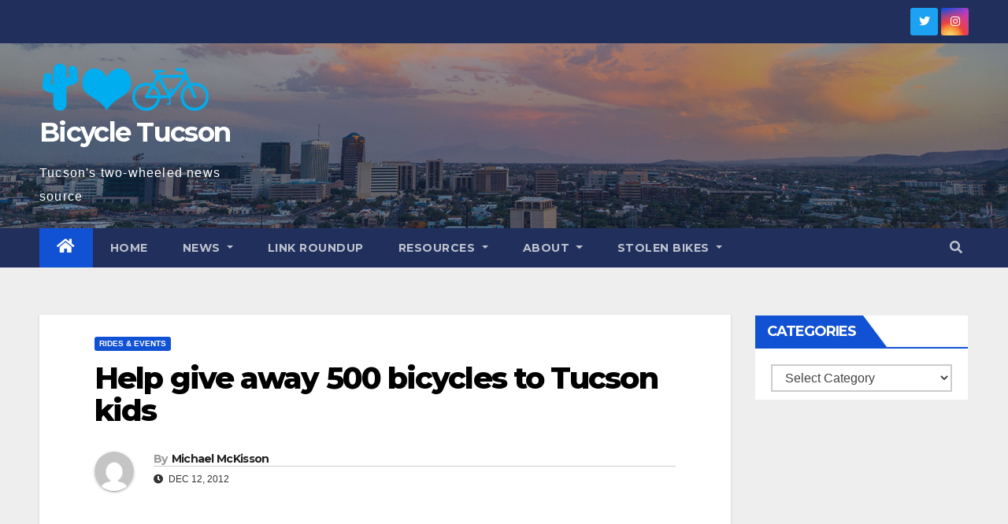

--- FILE ---
content_type: text/html; charset=UTF-8
request_url: https://www.bicycletucson.com/rides-events/help-give-away-500-bicycles-to-tucson-kids/15013
body_size: 15915
content:
<!DOCTYPE html>
<html lang="en-US">
<head>
<meta charset="UTF-8">
<meta name="viewport" content="width=device-width, initial-scale=1">
<link rel="profile" href="http://gmpg.org/xfn/11">
<meta name='robots' content='index, follow, max-image-preview:large, max-snippet:-1, max-video-preview:-1' />

	<!-- This site is optimized with the Yoast SEO plugin v20.3 - https://yoast.com/wordpress/plugins/seo/ -->
	<title>Help give away 500 bicycles to Tucson kids | Bicycle Tucson</title>
	<meta name="description" content="On Dec. 18, 500 children across Southern Arizona will be given a bicycle and you can help them do that. This year marks the third year Bike in a Box has" />
	<link rel="canonical" href="https://www.bicycletucson.com/rides-events/help-give-away-500-bicycles-to-tucson-kids/15013" />
	<meta property="og:locale" content="en_US" />
	<meta property="og:type" content="article" />
	<meta property="og:title" content="Help give away 500 bicycles to Tucson kids | Bicycle Tucson" />
	<meta property="og:description" content="On Dec. 18, 500 children across Southern Arizona will be given a bicycle and you can help them do that. This year marks the third year Bike in a Box has" />
	<meta property="og:url" content="https://www.bicycletucson.com/rides-events/help-give-away-500-bicycles-to-tucson-kids/15013" />
	<meta property="og:site_name" content="Bicycle Tucson" />
	<meta property="article:publisher" content="https://www.facebook.com/BicycleTucson" />
	<meta property="article:published_time" content="2012-12-12T14:34:10+00:00" />
	<meta property="article:modified_time" content="2012-12-12T14:35:51+00:00" />
	<meta property="og:image" content="https://www.bicycletucson.com/wp-content/uploads/2014/08/BicycleTucsonSticker-e1407211809381.jpg" />
	<meta property="og:image:width" content="600" />
	<meta property="og:image:height" content="320" />
	<meta property="og:image:type" content="image/jpeg" />
	<meta name="author" content="Michael McKisson" />
	<meta name="twitter:card" content="summary_large_image" />
	<meta name="twitter:creator" content="@BicycleTucson" />
	<meta name="twitter:site" content="@BicycleTucson" />
	<meta name="twitter:label1" content="Written by" />
	<meta name="twitter:data1" content="Michael McKisson" />
	<meta name="twitter:label2" content="Est. reading time" />
	<meta name="twitter:data2" content="1 minute" />
	<script type="application/ld+json" class="yoast-schema-graph">{"@context":"https://schema.org","@graph":[{"@type":"Article","@id":"https://www.bicycletucson.com/rides-events/help-give-away-500-bicycles-to-tucson-kids/15013#article","isPartOf":{"@id":"https://www.bicycletucson.com/rides-events/help-give-away-500-bicycles-to-tucson-kids/15013"},"author":{"name":"Michael McKisson","@id":"https://www.bicycletucson.com/#/schema/person/a680d1e70a013507cdafa2a64fc6b763"},"headline":"Help give away 500 bicycles to Tucson kids","datePublished":"2012-12-12T14:34:10+00:00","dateModified":"2012-12-12T14:35:51+00:00","mainEntityOfPage":{"@id":"https://www.bicycletucson.com/rides-events/help-give-away-500-bicycles-to-tucson-kids/15013"},"wordCount":127,"commentCount":0,"publisher":{"@id":"https://www.bicycletucson.com/#organization"},"image":{"@id":"https://www.bicycletucson.com/rides-events/help-give-away-500-bicycles-to-tucson-kids/15013#primaryimage"},"thumbnailUrl":"","articleSection":["Rides &amp; Events"],"inLanguage":"en-US","potentialAction":[{"@type":"CommentAction","name":"Comment","target":["https://www.bicycletucson.com/rides-events/help-give-away-500-bicycles-to-tucson-kids/15013#respond"]}]},{"@type":"WebPage","@id":"https://www.bicycletucson.com/rides-events/help-give-away-500-bicycles-to-tucson-kids/15013","url":"https://www.bicycletucson.com/rides-events/help-give-away-500-bicycles-to-tucson-kids/15013","name":"Help give away 500 bicycles to Tucson kids | Bicycle Tucson","isPartOf":{"@id":"https://www.bicycletucson.com/#website"},"primaryImageOfPage":{"@id":"https://www.bicycletucson.com/rides-events/help-give-away-500-bicycles-to-tucson-kids/15013#primaryimage"},"image":{"@id":"https://www.bicycletucson.com/rides-events/help-give-away-500-bicycles-to-tucson-kids/15013#primaryimage"},"thumbnailUrl":"","datePublished":"2012-12-12T14:34:10+00:00","dateModified":"2012-12-12T14:35:51+00:00","description":"On Dec. 18, 500 children across Southern Arizona will be given a bicycle and you can help them do that. This year marks the third year Bike in a Box has","breadcrumb":{"@id":"https://www.bicycletucson.com/rides-events/help-give-away-500-bicycles-to-tucson-kids/15013#breadcrumb"},"inLanguage":"en-US","potentialAction":[{"@type":"ReadAction","target":["https://www.bicycletucson.com/rides-events/help-give-away-500-bicycles-to-tucson-kids/15013"]}]},{"@type":"ImageObject","inLanguage":"en-US","@id":"https://www.bicycletucson.com/rides-events/help-give-away-500-bicycles-to-tucson-kids/15013#primaryimage","url":"","contentUrl":"","width":480,"height":360},{"@type":"BreadcrumbList","@id":"https://www.bicycletucson.com/rides-events/help-give-away-500-bicycles-to-tucson-kids/15013#breadcrumb","itemListElement":[{"@type":"ListItem","position":1,"name":"Home","item":"https://www.bicycletucson.com/"},{"@type":"ListItem","position":2,"name":"Rides &amp; Events","item":"https://www.bicycletucson.com/category/rides-events"},{"@type":"ListItem","position":3,"name":"Help give away 500 bicycles to Tucson kids"}]},{"@type":"WebSite","@id":"https://www.bicycletucson.com/#website","url":"https://www.bicycletucson.com/","name":"Bicycle Tucson","description":"Tucson&#039;s two-wheeled news source","publisher":{"@id":"https://www.bicycletucson.com/#organization"},"potentialAction":[{"@type":"SearchAction","target":{"@type":"EntryPoint","urlTemplate":"https://www.bicycletucson.com/?s={search_term_string}"},"query-input":"required name=search_term_string"}],"inLanguage":"en-US"},{"@type":"Organization","@id":"https://www.bicycletucson.com/#organization","name":"Bicycle Tucson","url":"https://www.bicycletucson.com/","logo":{"@type":"ImageObject","inLanguage":"en-US","@id":"https://www.bicycletucson.com/#/schema/logo/image/","url":"https://www.bicycletucson.com/wp-content/uploads/2022/07/cropped-bicycletucson1.png","contentUrl":"https://www.bicycletucson.com/wp-content/uploads/2022/07/cropped-bicycletucson1.png","width":505,"height":150,"caption":"Bicycle Tucson"},"image":{"@id":"https://www.bicycletucson.com/#/schema/logo/image/"},"sameAs":["https://www.facebook.com/BicycleTucson","https://twitter.com/BicycleTucson"]},{"@type":"Person","@id":"https://www.bicycletucson.com/#/schema/person/a680d1e70a013507cdafa2a64fc6b763","name":"Michael McKisson","image":{"@type":"ImageObject","inLanguage":"en-US","@id":"https://www.bicycletucson.com/#/schema/person/image/","url":"https://secure.gravatar.com/avatar/9c6f598dc20b19dd6e4e16b72ca45a78?s=96&d=mm&r=g","contentUrl":"https://secure.gravatar.com/avatar/9c6f598dc20b19dd6e4e16b72ca45a78?s=96&d=mm&r=g","caption":"Michael McKisson"},"sameAs":["http://BicycleTucson.com"]}]}</script>
	<!-- / Yoast SEO plugin. -->


<link rel='dns-prefetch' href='//fonts.googleapis.com' />
<link rel='dns-prefetch' href='//s.w.org' />
<link rel="alternate" type="application/rss+xml" title="Bicycle Tucson &raquo; Feed" href="https://www.bicycletucson.com/feed" />
<link rel="alternate" type="application/rss+xml" title="Bicycle Tucson &raquo; Comments Feed" href="https://www.bicycletucson.com/comments/feed" />
<link rel="alternate" type="application/rss+xml" title="Bicycle Tucson &raquo; Help give away 500 bicycles to Tucson kids Comments Feed" href="https://www.bicycletucson.com/rides-events/help-give-away-500-bicycles-to-tucson-kids/15013/feed" />
		<!-- This site uses the Google Analytics by MonsterInsights plugin v8.13.1 - Using Analytics tracking - https://www.monsterinsights.com/ -->
							<script src="//www.googletagmanager.com/gtag/js?id=UA-4614436-7"  data-cfasync="false" data-wpfc-render="false" type="text/javascript" async></script>
			<script data-cfasync="false" data-wpfc-render="false" type="text/javascript">
				var mi_version = '8.13.1';
				var mi_track_user = true;
				var mi_no_track_reason = '';
				
								var disableStrs = [
															'ga-disable-UA-4614436-7',
									];

				/* Function to detect opted out users */
				function __gtagTrackerIsOptedOut() {
					for (var index = 0; index < disableStrs.length; index++) {
						if (document.cookie.indexOf(disableStrs[index] + '=true') > -1) {
							return true;
						}
					}

					return false;
				}

				/* Disable tracking if the opt-out cookie exists. */
				if (__gtagTrackerIsOptedOut()) {
					for (var index = 0; index < disableStrs.length; index++) {
						window[disableStrs[index]] = true;
					}
				}

				/* Opt-out function */
				function __gtagTrackerOptout() {
					for (var index = 0; index < disableStrs.length; index++) {
						document.cookie = disableStrs[index] + '=true; expires=Thu, 31 Dec 2099 23:59:59 UTC; path=/';
						window[disableStrs[index]] = true;
					}
				}

				if ('undefined' === typeof gaOptout) {
					function gaOptout() {
						__gtagTrackerOptout();
					}
				}
								window.dataLayer = window.dataLayer || [];

				window.MonsterInsightsDualTracker = {
					helpers: {},
					trackers: {},
				};
				if (mi_track_user) {
					function __gtagDataLayer() {
						dataLayer.push(arguments);
					}

					function __gtagTracker(type, name, parameters) {
						if (!parameters) {
							parameters = {};
						}

						if (parameters.send_to) {
							__gtagDataLayer.apply(null, arguments);
							return;
						}

						if (type === 'event') {
							
														parameters.send_to = monsterinsights_frontend.ua;
							__gtagDataLayer(type, name, parameters);
													} else {
							__gtagDataLayer.apply(null, arguments);
						}
					}

					__gtagTracker('js', new Date());
					__gtagTracker('set', {
						'developer_id.dZGIzZG': true,
											});
															__gtagTracker('config', 'UA-4614436-7', {"forceSSL":"true"} );
										window.gtag = __gtagTracker;										(function () {
						/* https://developers.google.com/analytics/devguides/collection/analyticsjs/ */
						/* ga and __gaTracker compatibility shim. */
						var noopfn = function () {
							return null;
						};
						var newtracker = function () {
							return new Tracker();
						};
						var Tracker = function () {
							return null;
						};
						var p = Tracker.prototype;
						p.get = noopfn;
						p.set = noopfn;
						p.send = function () {
							var args = Array.prototype.slice.call(arguments);
							args.unshift('send');
							__gaTracker.apply(null, args);
						};
						var __gaTracker = function () {
							var len = arguments.length;
							if (len === 0) {
								return;
							}
							var f = arguments[len - 1];
							if (typeof f !== 'object' || f === null || typeof f.hitCallback !== 'function') {
								if ('send' === arguments[0]) {
									var hitConverted, hitObject = false, action;
									if ('event' === arguments[1]) {
										if ('undefined' !== typeof arguments[3]) {
											hitObject = {
												'eventAction': arguments[3],
												'eventCategory': arguments[2],
												'eventLabel': arguments[4],
												'value': arguments[5] ? arguments[5] : 1,
											}
										}
									}
									if ('pageview' === arguments[1]) {
										if ('undefined' !== typeof arguments[2]) {
											hitObject = {
												'eventAction': 'page_view',
												'page_path': arguments[2],
											}
										}
									}
									if (typeof arguments[2] === 'object') {
										hitObject = arguments[2];
									}
									if (typeof arguments[5] === 'object') {
										Object.assign(hitObject, arguments[5]);
									}
									if ('undefined' !== typeof arguments[1].hitType) {
										hitObject = arguments[1];
										if ('pageview' === hitObject.hitType) {
											hitObject.eventAction = 'page_view';
										}
									}
									if (hitObject) {
										action = 'timing' === arguments[1].hitType ? 'timing_complete' : hitObject.eventAction;
										hitConverted = mapArgs(hitObject);
										__gtagTracker('event', action, hitConverted);
									}
								}
								return;
							}

							function mapArgs(args) {
								var arg, hit = {};
								var gaMap = {
									'eventCategory': 'event_category',
									'eventAction': 'event_action',
									'eventLabel': 'event_label',
									'eventValue': 'event_value',
									'nonInteraction': 'non_interaction',
									'timingCategory': 'event_category',
									'timingVar': 'name',
									'timingValue': 'value',
									'timingLabel': 'event_label',
									'page': 'page_path',
									'location': 'page_location',
									'title': 'page_title',
								};
								for (arg in args) {
																		if (!(!args.hasOwnProperty(arg) || !gaMap.hasOwnProperty(arg))) {
										hit[gaMap[arg]] = args[arg];
									} else {
										hit[arg] = args[arg];
									}
								}
								return hit;
							}

							try {
								f.hitCallback();
							} catch (ex) {
							}
						};
						__gaTracker.create = newtracker;
						__gaTracker.getByName = newtracker;
						__gaTracker.getAll = function () {
							return [];
						};
						__gaTracker.remove = noopfn;
						__gaTracker.loaded = true;
						window['__gaTracker'] = __gaTracker;
					})();
									} else {
										console.log("");
					(function () {
						function __gtagTracker() {
							return null;
						}

						window['__gtagTracker'] = __gtagTracker;
						window['gtag'] = __gtagTracker;
					})();
									}
			</script>
				<!-- / Google Analytics by MonsterInsights -->
		<script type="text/javascript">
window._wpemojiSettings = {"baseUrl":"https:\/\/s.w.org\/images\/core\/emoji\/14.0.0\/72x72\/","ext":".png","svgUrl":"https:\/\/s.w.org\/images\/core\/emoji\/14.0.0\/svg\/","svgExt":".svg","source":{"concatemoji":"https:\/\/www.bicycletucson.com\/wp-includes\/js\/wp-emoji-release.min.js?ver=6.0"}};
/*! This file is auto-generated */
!function(e,a,t){var n,r,o,i=a.createElement("canvas"),p=i.getContext&&i.getContext("2d");function s(e,t){var a=String.fromCharCode,e=(p.clearRect(0,0,i.width,i.height),p.fillText(a.apply(this,e),0,0),i.toDataURL());return p.clearRect(0,0,i.width,i.height),p.fillText(a.apply(this,t),0,0),e===i.toDataURL()}function c(e){var t=a.createElement("script");t.src=e,t.defer=t.type="text/javascript",a.getElementsByTagName("head")[0].appendChild(t)}for(o=Array("flag","emoji"),t.supports={everything:!0,everythingExceptFlag:!0},r=0;r<o.length;r++)t.supports[o[r]]=function(e){if(!p||!p.fillText)return!1;switch(p.textBaseline="top",p.font="600 32px Arial",e){case"flag":return s([127987,65039,8205,9895,65039],[127987,65039,8203,9895,65039])?!1:!s([55356,56826,55356,56819],[55356,56826,8203,55356,56819])&&!s([55356,57332,56128,56423,56128,56418,56128,56421,56128,56430,56128,56423,56128,56447],[55356,57332,8203,56128,56423,8203,56128,56418,8203,56128,56421,8203,56128,56430,8203,56128,56423,8203,56128,56447]);case"emoji":return!s([129777,127995,8205,129778,127999],[129777,127995,8203,129778,127999])}return!1}(o[r]),t.supports.everything=t.supports.everything&&t.supports[o[r]],"flag"!==o[r]&&(t.supports.everythingExceptFlag=t.supports.everythingExceptFlag&&t.supports[o[r]]);t.supports.everythingExceptFlag=t.supports.everythingExceptFlag&&!t.supports.flag,t.DOMReady=!1,t.readyCallback=function(){t.DOMReady=!0},t.supports.everything||(n=function(){t.readyCallback()},a.addEventListener?(a.addEventListener("DOMContentLoaded",n,!1),e.addEventListener("load",n,!1)):(e.attachEvent("onload",n),a.attachEvent("onreadystatechange",function(){"complete"===a.readyState&&t.readyCallback()})),(e=t.source||{}).concatemoji?c(e.concatemoji):e.wpemoji&&e.twemoji&&(c(e.twemoji),c(e.wpemoji)))}(window,document,window._wpemojiSettings);
</script>
<style type="text/css">
img.wp-smiley,
img.emoji {
	display: inline !important;
	border: none !important;
	box-shadow: none !important;
	height: 1em !important;
	width: 1em !important;
	margin: 0 0.07em !important;
	vertical-align: -0.1em !important;
	background: none !important;
	padding: 0 !important;
}
</style>
	<link rel='stylesheet' id='wp-block-library-css'  href='https://www.bicycletucson.com/wp-includes/css/dist/block-library/style.min.css?ver=6.0' type='text/css' media='all' />
<style id='global-styles-inline-css' type='text/css'>
body{--wp--preset--color--black: #000000;--wp--preset--color--cyan-bluish-gray: #abb8c3;--wp--preset--color--white: #ffffff;--wp--preset--color--pale-pink: #f78da7;--wp--preset--color--vivid-red: #cf2e2e;--wp--preset--color--luminous-vivid-orange: #ff6900;--wp--preset--color--luminous-vivid-amber: #fcb900;--wp--preset--color--light-green-cyan: #7bdcb5;--wp--preset--color--vivid-green-cyan: #00d084;--wp--preset--color--pale-cyan-blue: #8ed1fc;--wp--preset--color--vivid-cyan-blue: #0693e3;--wp--preset--color--vivid-purple: #9b51e0;--wp--preset--gradient--vivid-cyan-blue-to-vivid-purple: linear-gradient(135deg,rgba(6,147,227,1) 0%,rgb(155,81,224) 100%);--wp--preset--gradient--light-green-cyan-to-vivid-green-cyan: linear-gradient(135deg,rgb(122,220,180) 0%,rgb(0,208,130) 100%);--wp--preset--gradient--luminous-vivid-amber-to-luminous-vivid-orange: linear-gradient(135deg,rgba(252,185,0,1) 0%,rgba(255,105,0,1) 100%);--wp--preset--gradient--luminous-vivid-orange-to-vivid-red: linear-gradient(135deg,rgba(255,105,0,1) 0%,rgb(207,46,46) 100%);--wp--preset--gradient--very-light-gray-to-cyan-bluish-gray: linear-gradient(135deg,rgb(238,238,238) 0%,rgb(169,184,195) 100%);--wp--preset--gradient--cool-to-warm-spectrum: linear-gradient(135deg,rgb(74,234,220) 0%,rgb(151,120,209) 20%,rgb(207,42,186) 40%,rgb(238,44,130) 60%,rgb(251,105,98) 80%,rgb(254,248,76) 100%);--wp--preset--gradient--blush-light-purple: linear-gradient(135deg,rgb(255,206,236) 0%,rgb(152,150,240) 100%);--wp--preset--gradient--blush-bordeaux: linear-gradient(135deg,rgb(254,205,165) 0%,rgb(254,45,45) 50%,rgb(107,0,62) 100%);--wp--preset--gradient--luminous-dusk: linear-gradient(135deg,rgb(255,203,112) 0%,rgb(199,81,192) 50%,rgb(65,88,208) 100%);--wp--preset--gradient--pale-ocean: linear-gradient(135deg,rgb(255,245,203) 0%,rgb(182,227,212) 50%,rgb(51,167,181) 100%);--wp--preset--gradient--electric-grass: linear-gradient(135deg,rgb(202,248,128) 0%,rgb(113,206,126) 100%);--wp--preset--gradient--midnight: linear-gradient(135deg,rgb(2,3,129) 0%,rgb(40,116,252) 100%);--wp--preset--duotone--dark-grayscale: url('#wp-duotone-dark-grayscale');--wp--preset--duotone--grayscale: url('#wp-duotone-grayscale');--wp--preset--duotone--purple-yellow: url('#wp-duotone-purple-yellow');--wp--preset--duotone--blue-red: url('#wp-duotone-blue-red');--wp--preset--duotone--midnight: url('#wp-duotone-midnight');--wp--preset--duotone--magenta-yellow: url('#wp-duotone-magenta-yellow');--wp--preset--duotone--purple-green: url('#wp-duotone-purple-green');--wp--preset--duotone--blue-orange: url('#wp-duotone-blue-orange');--wp--preset--font-size--small: 13px;--wp--preset--font-size--medium: 20px;--wp--preset--font-size--large: 36px;--wp--preset--font-size--x-large: 42px;}.has-black-color{color: var(--wp--preset--color--black) !important;}.has-cyan-bluish-gray-color{color: var(--wp--preset--color--cyan-bluish-gray) !important;}.has-white-color{color: var(--wp--preset--color--white) !important;}.has-pale-pink-color{color: var(--wp--preset--color--pale-pink) !important;}.has-vivid-red-color{color: var(--wp--preset--color--vivid-red) !important;}.has-luminous-vivid-orange-color{color: var(--wp--preset--color--luminous-vivid-orange) !important;}.has-luminous-vivid-amber-color{color: var(--wp--preset--color--luminous-vivid-amber) !important;}.has-light-green-cyan-color{color: var(--wp--preset--color--light-green-cyan) !important;}.has-vivid-green-cyan-color{color: var(--wp--preset--color--vivid-green-cyan) !important;}.has-pale-cyan-blue-color{color: var(--wp--preset--color--pale-cyan-blue) !important;}.has-vivid-cyan-blue-color{color: var(--wp--preset--color--vivid-cyan-blue) !important;}.has-vivid-purple-color{color: var(--wp--preset--color--vivid-purple) !important;}.has-black-background-color{background-color: var(--wp--preset--color--black) !important;}.has-cyan-bluish-gray-background-color{background-color: var(--wp--preset--color--cyan-bluish-gray) !important;}.has-white-background-color{background-color: var(--wp--preset--color--white) !important;}.has-pale-pink-background-color{background-color: var(--wp--preset--color--pale-pink) !important;}.has-vivid-red-background-color{background-color: var(--wp--preset--color--vivid-red) !important;}.has-luminous-vivid-orange-background-color{background-color: var(--wp--preset--color--luminous-vivid-orange) !important;}.has-luminous-vivid-amber-background-color{background-color: var(--wp--preset--color--luminous-vivid-amber) !important;}.has-light-green-cyan-background-color{background-color: var(--wp--preset--color--light-green-cyan) !important;}.has-vivid-green-cyan-background-color{background-color: var(--wp--preset--color--vivid-green-cyan) !important;}.has-pale-cyan-blue-background-color{background-color: var(--wp--preset--color--pale-cyan-blue) !important;}.has-vivid-cyan-blue-background-color{background-color: var(--wp--preset--color--vivid-cyan-blue) !important;}.has-vivid-purple-background-color{background-color: var(--wp--preset--color--vivid-purple) !important;}.has-black-border-color{border-color: var(--wp--preset--color--black) !important;}.has-cyan-bluish-gray-border-color{border-color: var(--wp--preset--color--cyan-bluish-gray) !important;}.has-white-border-color{border-color: var(--wp--preset--color--white) !important;}.has-pale-pink-border-color{border-color: var(--wp--preset--color--pale-pink) !important;}.has-vivid-red-border-color{border-color: var(--wp--preset--color--vivid-red) !important;}.has-luminous-vivid-orange-border-color{border-color: var(--wp--preset--color--luminous-vivid-orange) !important;}.has-luminous-vivid-amber-border-color{border-color: var(--wp--preset--color--luminous-vivid-amber) !important;}.has-light-green-cyan-border-color{border-color: var(--wp--preset--color--light-green-cyan) !important;}.has-vivid-green-cyan-border-color{border-color: var(--wp--preset--color--vivid-green-cyan) !important;}.has-pale-cyan-blue-border-color{border-color: var(--wp--preset--color--pale-cyan-blue) !important;}.has-vivid-cyan-blue-border-color{border-color: var(--wp--preset--color--vivid-cyan-blue) !important;}.has-vivid-purple-border-color{border-color: var(--wp--preset--color--vivid-purple) !important;}.has-vivid-cyan-blue-to-vivid-purple-gradient-background{background: var(--wp--preset--gradient--vivid-cyan-blue-to-vivid-purple) !important;}.has-light-green-cyan-to-vivid-green-cyan-gradient-background{background: var(--wp--preset--gradient--light-green-cyan-to-vivid-green-cyan) !important;}.has-luminous-vivid-amber-to-luminous-vivid-orange-gradient-background{background: var(--wp--preset--gradient--luminous-vivid-amber-to-luminous-vivid-orange) !important;}.has-luminous-vivid-orange-to-vivid-red-gradient-background{background: var(--wp--preset--gradient--luminous-vivid-orange-to-vivid-red) !important;}.has-very-light-gray-to-cyan-bluish-gray-gradient-background{background: var(--wp--preset--gradient--very-light-gray-to-cyan-bluish-gray) !important;}.has-cool-to-warm-spectrum-gradient-background{background: var(--wp--preset--gradient--cool-to-warm-spectrum) !important;}.has-blush-light-purple-gradient-background{background: var(--wp--preset--gradient--blush-light-purple) !important;}.has-blush-bordeaux-gradient-background{background: var(--wp--preset--gradient--blush-bordeaux) !important;}.has-luminous-dusk-gradient-background{background: var(--wp--preset--gradient--luminous-dusk) !important;}.has-pale-ocean-gradient-background{background: var(--wp--preset--gradient--pale-ocean) !important;}.has-electric-grass-gradient-background{background: var(--wp--preset--gradient--electric-grass) !important;}.has-midnight-gradient-background{background: var(--wp--preset--gradient--midnight) !important;}.has-small-font-size{font-size: var(--wp--preset--font-size--small) !important;}.has-medium-font-size{font-size: var(--wp--preset--font-size--medium) !important;}.has-large-font-size{font-size: var(--wp--preset--font-size--large) !important;}.has-x-large-font-size{font-size: var(--wp--preset--font-size--x-large) !important;}
</style>
<link rel='stylesheet' id='newsup-fonts-css'  href='//fonts.googleapis.com/css?family=Montserrat%3A400%2C500%2C700%2C800%7CWork%2BSans%3A300%2C400%2C500%2C600%2C700%2C800%2C900%26display%3Dswap&#038;subset=latin%2Clatin-ext' type='text/css' media='all' />
<link rel='stylesheet' id='bootstrap-css'  href='https://www.bicycletucson.com/wp-content/themes/newsup/css/bootstrap.css?ver=6.0' type='text/css' media='all' />
<link rel='stylesheet' id='newsup-style-css'  href='https://www.bicycletucson.com/wp-content/themes/newsup/style.css?ver=6.0' type='text/css' media='all' />
<link rel='stylesheet' id='newsup-default-css'  href='https://www.bicycletucson.com/wp-content/themes/newsup/css/colors/default.css?ver=6.0' type='text/css' media='all' />
<link rel='stylesheet' id='font-awesome-5-all-css'  href='https://www.bicycletucson.com/wp-content/themes/newsup/css/font-awesome/css/all.min.css?ver=6.0' type='text/css' media='all' />
<link rel='stylesheet' id='font-awesome-4-shim-css'  href='https://www.bicycletucson.com/wp-content/themes/newsup/css/font-awesome/css/v4-shims.min.css?ver=6.0' type='text/css' media='all' />
<link rel='stylesheet' id='owl-carousel-css'  href='https://www.bicycletucson.com/wp-content/themes/newsup/css/owl.carousel.css?ver=6.0' type='text/css' media='all' />
<link rel='stylesheet' id='smartmenus-css'  href='https://www.bicycletucson.com/wp-content/themes/newsup/css/jquery.smartmenus.bootstrap.css?ver=6.0' type='text/css' media='all' />
<script type='text/javascript' src='https://www.bicycletucson.com/wp-includes/js/jquery/jquery.min.js?ver=3.6.0' id='jquery-core-js'></script>
<script type='text/javascript' src='https://www.bicycletucson.com/wp-includes/js/jquery/jquery-migrate.min.js?ver=3.3.2' id='jquery-migrate-js'></script>
<script type='text/javascript' src='https://www.bicycletucson.com/wp-content/plugins/google-analytics-for-wordpress/assets/js/frontend-gtag.min.js?ver=8.13.1' id='monsterinsights-frontend-script-js'></script>
<script data-cfasync="false" data-wpfc-render="false" type="text/javascript" id='monsterinsights-frontend-script-js-extra'>/* <![CDATA[ */
var monsterinsights_frontend = {"js_events_tracking":"true","download_extensions":"doc,js,pdf,ppt,zip,xls,docx,pptx,xlsx","inbound_paths":"[]","home_url":"https:\/\/www.bicycletucson.com","hash_tracking":"false","ua":"UA-4614436-7","v4_id":""};/* ]]> */
</script>
<script type='text/javascript' src='https://www.bicycletucson.com/wp-content/themes/newsup/js/navigation.js?ver=6.0' id='newsup-navigation-js'></script>
<script type='text/javascript' src='https://www.bicycletucson.com/wp-content/themes/newsup/js/bootstrap.js?ver=6.0' id='bootstrap-js'></script>
<script type='text/javascript' src='https://www.bicycletucson.com/wp-content/themes/newsup/js/owl.carousel.min.js?ver=6.0' id='owl-carousel-min-js'></script>
<script type='text/javascript' src='https://www.bicycletucson.com/wp-content/themes/newsup/js/jquery.smartmenus.js?ver=6.0' id='smartmenus-js-js'></script>
<script type='text/javascript' src='https://www.bicycletucson.com/wp-content/themes/newsup/js/jquery.smartmenus.bootstrap.js?ver=6.0' id='bootstrap-smartmenus-js-js'></script>
<script type='text/javascript' src='https://www.bicycletucson.com/wp-content/themes/newsup/js/jquery.marquee.js?ver=6.0' id='newsup-marquee-js-js'></script>
<script type='text/javascript' src='https://www.bicycletucson.com/wp-content/themes/newsup/js/main.js?ver=6.0' id='newsup-main-js-js'></script>
<link rel="https://api.w.org/" href="https://www.bicycletucson.com/wp-json/" /><link rel="alternate" type="application/json" href="https://www.bicycletucson.com/wp-json/wp/v2/posts/15013" /><link rel="EditURI" type="application/rsd+xml" title="RSD" href="https://www.bicycletucson.com/xmlrpc.php?rsd" />
<link rel="wlwmanifest" type="application/wlwmanifest+xml" href="https://www.bicycletucson.com/wp-includes/wlwmanifest.xml" /> 
<meta name="generator" content="WordPress 6.0" />
<link rel='shortlink' href='https://www.bicycletucson.com/?p=15013' />
<link rel="alternate" type="application/json+oembed" href="https://www.bicycletucson.com/wp-json/oembed/1.0/embed?url=https%3A%2F%2Fwww.bicycletucson.com%2Frides-events%2Fhelp-give-away-500-bicycles-to-tucson-kids%2F15013" />
<link rel="alternate" type="text/xml+oembed" href="https://www.bicycletucson.com/wp-json/oembed/1.0/embed?url=https%3A%2F%2Fwww.bicycletucson.com%2Frides-events%2Fhelp-give-away-500-bicycles-to-tucson-kids%2F15013&#038;format=xml" />
<link id='MediaRSS' rel='alternate' type='application/rss+xml' title='NextGEN Gallery RSS Feed' href='https://www.bicycletucson.com/wp-content/plugins/nextgen-gallery/products/photocrati_nextgen/modules/ngglegacy/xml/media-rss.php' />
<link rel="pingback" href="https://www.bicycletucson.com/xmlrpc.php"><style type="text/css" id="custom-background-css">
    .wrapper { background-color: #eee; }
</style>
    <style type="text/css">
            body .site-title a,
        body .site-description {
            color: #fff;
        }

        .site-branding-text .site-title a {
                font-size: px;
            }

            @media only screen and (max-width: 640px) {
                .site-branding-text .site-title a {
                    font-size: 40px;

                }
            }

            @media only screen and (max-width: 375px) {
                .site-branding-text .site-title a {
                    font-size: 32px;

                }
            }

        </style>
    </head>
<body class="post-template-default single single-post postid-15013 single-format-standard wp-custom-logo wp-embed-responsive  ta-hide-date-author-in-list" >
<svg xmlns="http://www.w3.org/2000/svg" viewBox="0 0 0 0" width="0" height="0" focusable="false" role="none" style="visibility: hidden; position: absolute; left: -9999px; overflow: hidden;" ><defs><filter id="wp-duotone-dark-grayscale"><feColorMatrix color-interpolation-filters="sRGB" type="matrix" values=" .299 .587 .114 0 0 .299 .587 .114 0 0 .299 .587 .114 0 0 .299 .587 .114 0 0 " /><feComponentTransfer color-interpolation-filters="sRGB" ><feFuncR type="table" tableValues="0 0.49803921568627" /><feFuncG type="table" tableValues="0 0.49803921568627" /><feFuncB type="table" tableValues="0 0.49803921568627" /><feFuncA type="table" tableValues="1 1" /></feComponentTransfer><feComposite in2="SourceGraphic" operator="in" /></filter></defs></svg><svg xmlns="http://www.w3.org/2000/svg" viewBox="0 0 0 0" width="0" height="0" focusable="false" role="none" style="visibility: hidden; position: absolute; left: -9999px; overflow: hidden;" ><defs><filter id="wp-duotone-grayscale"><feColorMatrix color-interpolation-filters="sRGB" type="matrix" values=" .299 .587 .114 0 0 .299 .587 .114 0 0 .299 .587 .114 0 0 .299 .587 .114 0 0 " /><feComponentTransfer color-interpolation-filters="sRGB" ><feFuncR type="table" tableValues="0 1" /><feFuncG type="table" tableValues="0 1" /><feFuncB type="table" tableValues="0 1" /><feFuncA type="table" tableValues="1 1" /></feComponentTransfer><feComposite in2="SourceGraphic" operator="in" /></filter></defs></svg><svg xmlns="http://www.w3.org/2000/svg" viewBox="0 0 0 0" width="0" height="0" focusable="false" role="none" style="visibility: hidden; position: absolute; left: -9999px; overflow: hidden;" ><defs><filter id="wp-duotone-purple-yellow"><feColorMatrix color-interpolation-filters="sRGB" type="matrix" values=" .299 .587 .114 0 0 .299 .587 .114 0 0 .299 .587 .114 0 0 .299 .587 .114 0 0 " /><feComponentTransfer color-interpolation-filters="sRGB" ><feFuncR type="table" tableValues="0.54901960784314 0.98823529411765" /><feFuncG type="table" tableValues="0 1" /><feFuncB type="table" tableValues="0.71764705882353 0.25490196078431" /><feFuncA type="table" tableValues="1 1" /></feComponentTransfer><feComposite in2="SourceGraphic" operator="in" /></filter></defs></svg><svg xmlns="http://www.w3.org/2000/svg" viewBox="0 0 0 0" width="0" height="0" focusable="false" role="none" style="visibility: hidden; position: absolute; left: -9999px; overflow: hidden;" ><defs><filter id="wp-duotone-blue-red"><feColorMatrix color-interpolation-filters="sRGB" type="matrix" values=" .299 .587 .114 0 0 .299 .587 .114 0 0 .299 .587 .114 0 0 .299 .587 .114 0 0 " /><feComponentTransfer color-interpolation-filters="sRGB" ><feFuncR type="table" tableValues="0 1" /><feFuncG type="table" tableValues="0 0.27843137254902" /><feFuncB type="table" tableValues="0.5921568627451 0.27843137254902" /><feFuncA type="table" tableValues="1 1" /></feComponentTransfer><feComposite in2="SourceGraphic" operator="in" /></filter></defs></svg><svg xmlns="http://www.w3.org/2000/svg" viewBox="0 0 0 0" width="0" height="0" focusable="false" role="none" style="visibility: hidden; position: absolute; left: -9999px; overflow: hidden;" ><defs><filter id="wp-duotone-midnight"><feColorMatrix color-interpolation-filters="sRGB" type="matrix" values=" .299 .587 .114 0 0 .299 .587 .114 0 0 .299 .587 .114 0 0 .299 .587 .114 0 0 " /><feComponentTransfer color-interpolation-filters="sRGB" ><feFuncR type="table" tableValues="0 0" /><feFuncG type="table" tableValues="0 0.64705882352941" /><feFuncB type="table" tableValues="0 1" /><feFuncA type="table" tableValues="1 1" /></feComponentTransfer><feComposite in2="SourceGraphic" operator="in" /></filter></defs></svg><svg xmlns="http://www.w3.org/2000/svg" viewBox="0 0 0 0" width="0" height="0" focusable="false" role="none" style="visibility: hidden; position: absolute; left: -9999px; overflow: hidden;" ><defs><filter id="wp-duotone-magenta-yellow"><feColorMatrix color-interpolation-filters="sRGB" type="matrix" values=" .299 .587 .114 0 0 .299 .587 .114 0 0 .299 .587 .114 0 0 .299 .587 .114 0 0 " /><feComponentTransfer color-interpolation-filters="sRGB" ><feFuncR type="table" tableValues="0.78039215686275 1" /><feFuncG type="table" tableValues="0 0.94901960784314" /><feFuncB type="table" tableValues="0.35294117647059 0.47058823529412" /><feFuncA type="table" tableValues="1 1" /></feComponentTransfer><feComposite in2="SourceGraphic" operator="in" /></filter></defs></svg><svg xmlns="http://www.w3.org/2000/svg" viewBox="0 0 0 0" width="0" height="0" focusable="false" role="none" style="visibility: hidden; position: absolute; left: -9999px; overflow: hidden;" ><defs><filter id="wp-duotone-purple-green"><feColorMatrix color-interpolation-filters="sRGB" type="matrix" values=" .299 .587 .114 0 0 .299 .587 .114 0 0 .299 .587 .114 0 0 .299 .587 .114 0 0 " /><feComponentTransfer color-interpolation-filters="sRGB" ><feFuncR type="table" tableValues="0.65098039215686 0.40392156862745" /><feFuncG type="table" tableValues="0 1" /><feFuncB type="table" tableValues="0.44705882352941 0.4" /><feFuncA type="table" tableValues="1 1" /></feComponentTransfer><feComposite in2="SourceGraphic" operator="in" /></filter></defs></svg><svg xmlns="http://www.w3.org/2000/svg" viewBox="0 0 0 0" width="0" height="0" focusable="false" role="none" style="visibility: hidden; position: absolute; left: -9999px; overflow: hidden;" ><defs><filter id="wp-duotone-blue-orange"><feColorMatrix color-interpolation-filters="sRGB" type="matrix" values=" .299 .587 .114 0 0 .299 .587 .114 0 0 .299 .587 .114 0 0 .299 .587 .114 0 0 " /><feComponentTransfer color-interpolation-filters="sRGB" ><feFuncR type="table" tableValues="0.098039215686275 1" /><feFuncG type="table" tableValues="0 0.66274509803922" /><feFuncB type="table" tableValues="0.84705882352941 0.41960784313725" /><feFuncA type="table" tableValues="1 1" /></feComponentTransfer><feComposite in2="SourceGraphic" operator="in" /></filter></defs></svg><div id="page" class="site">
<a class="skip-link screen-reader-text" href="#content">
Skip to content</a>
    <div class="wrapper" id="custom-background-css">
        <header class="mg-headwidget">
            <!--==================== TOP BAR ====================-->

            <div class="mg-head-detail hidden-xs">
    <div class="container-fluid">
        <div class="row">
                        <div class="col-md-6 col-xs-12">
                <ul class="info-left">
                            <li>        </li>
                    </ul>
            </div>
                        <div class="col-md-6 col-xs-12">
                <ul class="mg-social info-right">
                    
                                                                  <li><a target="_blank" href="https://twitter.com/bicycletucson">
                      <span class="icon-soci twitter"><i class="fab fa-twitter"></i></span></a></li>
                                                                                        <li><a target="_blank"  href="https://www.instagram.com/mikeonbikes/">
                      <span class="icon-soci instagram"><i class="fab fa-instagram"></i></span></a></li>
                                                                    
                                      </ul>
            </div>
                    </div>
    </div>
</div>
            <div class="clearfix"></div>
                        <div class="mg-nav-widget-area-back" style='background-image: url("https://www.bicycletucson.com/wp-content/uploads/2022/07/cropped-DJI_0033_USE.jpg" );'>
                        <div class="overlay">
              <div class="inner"  style="background-color:rgba(32,47,91,0.4);" > 
                <div class="container-fluid">
                    <div class="mg-nav-widget-area">
                        <div class="row align-items-center">
                            <div class="col-md-3 col-sm-4 text-center-xs">
                                <div class="navbar-header">
                                <a href="https://www.bicycletucson.com/" class="navbar-brand" rel="home"><img width="505" height="150" src="https://www.bicycletucson.com/wp-content/uploads/2022/07/cropped-bicycletucson1.png" class="custom-logo" alt="Bicycle Tucson" srcset="https://www.bicycletucson.com/wp-content/uploads/2022/07/cropped-bicycletucson1.png 505w, https://www.bicycletucson.com/wp-content/uploads/2022/07/cropped-bicycletucson1-300x89.png 300w" sizes="(max-width: 505px) 100vw, 505px" /></a>                                <div class="site-branding-text">
                                <h1 class="site-title"> <a href="https://www.bicycletucson.com/" rel="home">Bicycle Tucson</a></h1>
                                <p class="site-description">Tucson&#039;s two-wheeled news source</p>
                                </div>
                                                              </div>
                            </div>
                           
                        </div>
                    </div>
                </div>
              </div>
              </div>
          </div>
    <div class="mg-menu-full">
      <nav class="navbar navbar-expand-lg navbar-wp">
        <div class="container-fluid flex-row-reverse">
          <!-- Right nav -->
                    <div class="m-header d-flex pl-3 ml-auto my-2 my-lg-0 position-relative align-items-center">
                                                <a class="mobilehomebtn" href="https://www.bicycletucson.com"><span class="fas fa-home"></span></a>
                        <!-- navbar-toggle -->
                        <button class="navbar-toggler mx-auto" type="button" data-toggle="collapse" data-target="#navbar-wp" aria-controls="navbarSupportedContent" aria-expanded="false" aria-label="Toggle navigation">
                          <i class="fas fa-bars"></i>
                        </button>
                        <!-- /navbar-toggle -->
                                                <div class="dropdown show mg-search-box pr-2">
                            <a class="dropdown-toggle msearch ml-auto" href="#" role="button" id="dropdownMenuLink" data-toggle="dropdown" aria-haspopup="true" aria-expanded="false">
                               <i class="fas fa-search"></i>
                            </a>

                            <div class="dropdown-menu searchinner" aria-labelledby="dropdownMenuLink">
                        <form role="search" method="get" id="searchform" action="https://www.bicycletucson.com/">
  <div class="input-group">
    <input type="search" class="form-control" placeholder="Search" value="" name="s" />
    <span class="input-group-btn btn-default">
    <button type="submit" class="btn"> <i class="fas fa-search"></i> </button>
    </span> </div>
</form>                      </div>
                        </div>
                                              
                    </div>
                    <!-- /Right nav -->
         
          
                  <div class="collapse navbar-collapse" id="navbar-wp">
                  	<div class="d-md-block">
                  <ul id="menu-main-menu" class="nav navbar-nav mr-auto"><li class="active home"><a class="homebtn" href="https://www.bicycletucson.com"><span class='fas fa-home'></span></a></li><li id="menu-item-15528" class="menu-item menu-item-type-custom menu-item-object-custom menu-item-home menu-item-15528"><a class="nav-link" title="Home" href="http://www.bicycletucson.com">Home</a></li>
<li id="menu-item-15520" class="menu-item menu-item-type-taxonomy menu-item-object-category menu-item-has-children menu-item-15520 dropdown"><a class="nav-link" title="News" href="https://www.bicycletucson.com/category/news" data-toggle="dropdown" class="dropdown-toggle">News </a>
<ul role="menu" class=" dropdown-menu">
	<li id="menu-item-15627" class="menu-item menu-item-type-taxonomy menu-item-object-category menu-item-15627"><a class="dropdown-item" title="All Posts" href="https://www.bicycletucson.com/category/all-posts">All Posts</a></li>
	<li id="menu-item-15562" class="menu-item menu-item-type-taxonomy menu-item-object-category menu-item-15562"><a class="dropdown-item" title="News" href="https://www.bicycletucson.com/category/news">News</a></li>
	<li id="menu-item-15523" class="menu-item menu-item-type-taxonomy menu-item-object-category menu-item-15523"><a class="dropdown-item" title="Blog" href="https://www.bicycletucson.com/category/blog">Blog</a></li>
	<li id="menu-item-15524" class="menu-item menu-item-type-taxonomy menu-item-object-category menu-item-15524"><a class="dropdown-item" title="Photos" href="https://www.bicycletucson.com/category/photos">Photos</a></li>
	<li id="menu-item-15525" class="menu-item menu-item-type-taxonomy menu-item-object-category current-post-ancestor current-menu-parent current-post-parent menu-item-15525"><a class="dropdown-item" title="Rides &amp; Events" href="https://www.bicycletucson.com/category/rides-events">Rides &amp; Events</a></li>
</ul>
</li>
<li id="menu-item-15522" class="menu-item menu-item-type-taxonomy menu-item-object-category menu-item-15522"><a class="nav-link" title="Link Roundup" href="https://www.bicycletucson.com/category/link-roundup">Link Roundup</a></li>
<li id="menu-item-15513" class="menu-item menu-item-type-post_type menu-item-object-page menu-item-has-children menu-item-15513 dropdown"><a class="nav-link" title="Resources" href="https://www.bicycletucson.com/resources" data-toggle="dropdown" class="dropdown-toggle">Resources </a>
<ul role="menu" class=" dropdown-menu">
	<li id="menu-item-15567" class="menu-item menu-item-type-post_type menu-item-object-page menu-item-15567"><a class="dropdown-item" title="Resources" href="https://www.bicycletucson.com/resources">Resources</a></li>
	<li id="menu-item-15512" class="menu-item menu-item-type-post_type menu-item-object-page menu-item-15512"><a class="dropdown-item" title="Pothole Reporting" href="https://www.bicycletucson.com/pothole-reporting">Pothole Reporting</a></li>
	<li id="menu-item-15517" class="menu-item menu-item-type-post_type menu-item-object-page menu-item-15517"><a class="dropdown-item" title="Map Collaboration" href="https://www.bicycletucson.com/map-collaboration">Map Collaboration</a></li>
	<li id="menu-item-15518" class="menu-item menu-item-type-post_type menu-item-object-page menu-item-15518"><a class="dropdown-item" title="Reader Photos" href="https://www.bicycletucson.com/reader-photos">Reader Photos</a></li>
	<li id="menu-item-15559" class="menu-item menu-item-type-post_type menu-item-object-page menu-item-15559"><a class="dropdown-item" title="Links" href="https://www.bicycletucson.com/links">Links</a></li>
</ul>
</li>
<li id="menu-item-15519" class="menu-item menu-item-type-post_type menu-item-object-page menu-item-has-children menu-item-15519 dropdown"><a class="nav-link" title="About" href="https://www.bicycletucson.com/about" data-toggle="dropdown" class="dropdown-toggle">About </a>
<ul role="menu" class=" dropdown-menu">
	<li id="menu-item-15560" class="menu-item menu-item-type-post_type menu-item-object-page menu-item-15560"><a class="dropdown-item" title="About" href="https://www.bicycletucson.com/about">About</a></li>
	<li id="menu-item-15514" class="menu-item menu-item-type-post_type menu-item-object-page menu-item-15514"><a class="dropdown-item" title="Contact" href="https://www.bicycletucson.com/contact-tucson-velo">Contact</a></li>
</ul>
</li>
<li id="menu-item-15515" class="menu-item menu-item-type-post_type menu-item-object-page menu-item-has-children menu-item-15515 dropdown"><a class="nav-link" title="Stolen Bikes" href="https://www.bicycletucson.com/stolen-bikes" data-toggle="dropdown" class="dropdown-toggle">Stolen Bikes </a>
<ul role="menu" class=" dropdown-menu">
	<li id="menu-item-15561" class="menu-item menu-item-type-post_type menu-item-object-page menu-item-15561"><a class="dropdown-item" title="Stolen Bike Report" href="https://www.bicycletucson.com/stolen-bikes">Stolen Bike Report</a></li>
</ul>
</li>
</ul>        				</div>		
              		</div>
          </div>
      </nav> <!-- /Navigation -->
    </div>
</header>
<div class="clearfix"></div>
 <!-- =========================
     Page Content Section      
============================== -->
<main id="content">
    <!--container-->
    <div class="container-fluid">
      <!--row-->
      <div class="row">
        <!--col-md-->
                                                <div class="col-md-9">
                    		                  <div class="mg-blog-post-box"> 
              <div class="mg-header">
                                <div class="mg-blog-category"> 
                      <a class="newsup-categories category-color-1" href="https://www.bicycletucson.com/category/rides-events" alt="View all posts in Rides &amp; Events"> 
                                 Rides &amp; Events
                             </a>                </div>
                                <h1 class="title single"> <a title="Permalink to: Help give away 500 bicycles to Tucson kids">
                  Help give away 500 bicycles to Tucson kids</a>
                </h1>

                <div class="media mg-info-author-block"> 
                                    <a class="mg-author-pic" href="https://www.bicycletucson.com/author/tucsonvelo"> <img alt='' src='https://secure.gravatar.com/avatar/9c6f598dc20b19dd6e4e16b72ca45a78?s=150&#038;d=mm&#038;r=g' srcset='https://secure.gravatar.com/avatar/9c6f598dc20b19dd6e4e16b72ca45a78?s=300&#038;d=mm&#038;r=g 2x' class='avatar avatar-150 photo' height='150' width='150' loading='lazy'/> </a>
                                  <div class="media-body">
                                        <h4 class="media-heading"><span>By</span><a href="https://www.bicycletucson.com/author/tucsonvelo">Michael McKisson</a></h4>
                                                            <span class="mg-blog-date"><i class="fas fa-clock"></i> 
                      Dec 12, 2012</span>
                                      </div>
                </div>
              </div>
                            <article class="small single">
                <p><iframe src="http://www.youtube.com/embed/r6tniX2ybss" height="281" width="500" allowfullscreen="" frameborder="0"></iframe></p>
<p>On Dec. 18, 500 children across Southern Arizona will be given a bicycle and you can help them do that.</p>
<p>This year marks the third year Bike in a Box has provided Tucson children with a bicycle. The children were selected by  youth organizations, schools, churches, and children-support agencies across Tucson.</p>
<p>In addition to a bike, still in the box, so the parents and guardians can put it together and learn the basic adjustments of the bike, each child will receive a helmet and a stocking.</p>
<p>You can help by donating to the non-profit charity by <a href="http://www.lugocharities.com/">clicking here</a>.</p>
<p>The event takes place on Sunday, December 18, 2011 from 11:00 am to 1:00 p.m. at St. Augustine Cathedral Church court yard located at <a href="http://maps.google.com/maps?q=192+South+Stone+Avenue&amp;ll=32.219772,-110.970964&amp;spn=0.00388,0.008256&amp;hnear=192+S+Stone+Ave,+Tucson,+Arizona+85701&amp;gl=us&amp;t=m&amp;z=18&amp;vpsrc=6" target="_blank">192 South Stone Avenue</a>.</p>
                                                     <script>
    function pinIt()
    {
      var e = document.createElement('script');
      e.setAttribute('type','text/javascript');
      e.setAttribute('charset','UTF-8');
      e.setAttribute('src','https://assets.pinterest.com/js/pinmarklet.js?r='+Math.random()*99999999);
      document.body.appendChild(e);
    }
    </script>
                     <div class="post-share">
                          <div class="post-share-icons cf">
                           
                              <a href="https://www.facebook.com/sharer.php?u=https://www.bicycletucson.com/rides-events/help-give-away-500-bicycles-to-tucson-kids/15013" class="link facebook" target="_blank" >
                                <i class="fab fa-facebook"></i></a>
                            
            
                              <a href="http://twitter.com/share?url=https://www.bicycletucson.com/rides-events/help-give-away-500-bicycles-to-tucson-kids/15013&#038;text=Help%20give%20away%20500%20bicycles%20to%20Tucson%20kids" class="link twitter" target="_blank">
                                <i class="fab fa-twitter"></i></a>
            
                              <a href="mailto:?subject=Help%20give%20away%20500%20bicycles%20to%20Tucson%20kids&#038;body=https://www.bicycletucson.com/rides-events/help-give-away-500-bicycles-to-tucson-kids/15013" class="link email" target="_blank" >
                                <i class="fas fa-envelope"></i></a>


                              <a href="https://www.linkedin.com/sharing/share-offsite/?url=https://www.bicycletucson.com/rides-events/help-give-away-500-bicycles-to-tucson-kids/15013&#038;title=Help%20give%20away%20500%20bicycles%20to%20Tucson%20kids" class="link linkedin" target="_blank" >
                                <i class="fab fa-linkedin"></i></a>

                             <a href="https://telegram.me/share/url?url=https://www.bicycletucson.com/rides-events/help-give-away-500-bicycles-to-tucson-kids/15013&#038;text&#038;title=Help%20give%20away%20500%20bicycles%20to%20Tucson%20kids" class="link telegram" target="_blank" >
                                <i class="fab fa-telegram"></i></a>

                              <a href="javascript:pinIt();" class="link pinterest"><i class="fab fa-pinterest"></i></a>    
                          </div>
                    </div>

                <div class="clearfix mb-3"></div>
                
	<nav class="navigation post-navigation" aria-label="Posts">
		<h2 class="screen-reader-text">Post navigation</h2>
		<div class="nav-links"><div class="nav-previous"><a href="https://www.bicycletucson.com/rides-events/tucsonvelos-winterhaven-bicycle-tour/14949" rel="prev">TucsonVelo&#8217;s Winterhaven Bicycle Tour <div class="fas fa-angle-double-right"></div><span></span></a></div><div class="nav-next"><a href="https://www.bicycletucson.com/rides-events/parade-of-lights-ride-this-saturday/15022" rel="next"><div class="fas fa-angle-double-left"></div><span></span> Parade of Lights ride this Saturday</a></div></div>
	</nav>                          </article>
            </div>
		                 <div class="media mg-info-author-block">
            <a class="mg-author-pic" href="https://www.bicycletucson.com/author/tucsonvelo"><img alt='' src='https://secure.gravatar.com/avatar/9c6f598dc20b19dd6e4e16b72ca45a78?s=150&#038;d=mm&#038;r=g' srcset='https://secure.gravatar.com/avatar/9c6f598dc20b19dd6e4e16b72ca45a78?s=300&#038;d=mm&#038;r=g 2x' class='avatar avatar-150 photo' height='150' width='150' loading='lazy'/></a>
                <div class="media-body">
                  <h4 class="media-heading">By <a href ="https://www.bicycletucson.com/author/tucsonvelo">Michael McKisson</a></h4>
                  <p></p>
                </div>
            </div>
                          <div class="mg-featured-slider p-3 mb-4">
                        <!--Start mg-realated-slider -->
                        <div class="mg-sec-title">
                            <!-- mg-sec-title -->
                                                        <h4>Related Post</h4>
                        </div>
                        <!-- // mg-sec-title -->
                           <div class="row">
                                <!-- featured_post -->
                                                                      <!-- blog -->
                                  <div class="col-md-4">
                                    <div class="mg-blog-post-3 minh back-img" 
                                                                        style="background-image: url('https://www.bicycletucson.com/wp-content/uploads/2017/01/Screen-Shot-2017-01-26-at-8.28.26-PM.png');" >
                                      <div class="mg-blog-inner">
                                                                                      <div class="mg-blog-category"> <a class="newsup-categories category-color-1" href="https://www.bicycletucson.com/category/news" alt="View all posts in News"> 
                                 News
                             </a><a class="newsup-categories category-color-1" href="https://www.bicycletucson.com/category/rides-events" alt="View all posts in Rides &amp; Events"> 
                                 Rides &amp; Events
                             </a>                                          </div>                                             <h4 class="title"> <a href="https://www.bicycletucson.com/news/bicycle-racing-returns-to-ua-campus/27792" title="Permalink to: Bicycle racing returns to UA campus">
                                              Bicycle racing returns to UA campus</a>
                                             </h4>
                                            <div class="mg-blog-meta"> 
                                                                                          <span class="mg-blog-date"><i class="fas fa-clock"></i> 
                                              Jan 26, 2017</span>
                                                                                        <a href="https://www.bicycletucson.com/author/tucsonvelo"> <i class="fas fa-user-circle"></i> Michael McKisson</a>
                                              </div>   
                                        </div>
                                    </div>
                                  </div>
                                    <!-- blog -->
                                                                        <!-- blog -->
                                  <div class="col-md-4">
                                    <div class="mg-blog-post-3 minh back-img" 
                                                                        style="background-image: url('https://www.bicycletucson.com/wp-content/uploads/2016/02/DSCF2372.jpg');" >
                                      <div class="mg-blog-inner">
                                                                                      <div class="mg-blog-category"> <a class="newsup-categories category-color-1" href="https://www.bicycletucson.com/category/rides-events" alt="View all posts in Rides &amp; Events"> 
                                 Rides &amp; Events
                             </a>                                          </div>                                             <h4 class="title"> <a href="https://www.bicycletucson.com/rides-events/get-dirty-with-the-8ish-day-of-xmas-rides/27743" title="Permalink to: Get dirty with the 8(ish) Day of Xmas rides">
                                              Get dirty with the 8(ish) Day of Xmas rides</a>
                                             </h4>
                                            <div class="mg-blog-meta"> 
                                                                                          <span class="mg-blog-date"><i class="fas fa-clock"></i> 
                                              Dec 21, 2016</span>
                                                                                        <a href="https://www.bicycletucson.com/author/tucsonvelo"> <i class="fas fa-user-circle"></i> Michael McKisson</a>
                                              </div>   
                                        </div>
                                    </div>
                                  </div>
                                    <!-- blog -->
                                                                        <!-- blog -->
                                  <div class="col-md-4">
                                    <div class="mg-blog-post-3 minh back-img" 
                                    >
                                      <div class="mg-blog-inner">
                                                                                      <div class="mg-blog-category"> <a class="newsup-categories category-color-1" href="https://www.bicycletucson.com/category/all-posts" alt="View all posts in All Posts"> 
                                 All Posts
                             </a><a class="newsup-categories category-color-1" href="https://www.bicycletucson.com/category/rides-events" alt="View all posts in Rides &amp; Events"> 
                                 Rides &amp; Events
                             </a>                                          </div>                                             <h4 class="title"> <a href="https://www.bicycletucson.com/all-posts/drink-beer-with-mountain-bike-legend-gary-fisher/27720" title="Permalink to: Drink beer with mountain bike legend Gary Fisher">
                                              Drink beer with mountain bike legend Gary Fisher</a>
                                             </h4>
                                            <div class="mg-blog-meta"> 
                                                                                          <span class="mg-blog-date"><i class="fas fa-clock"></i> 
                                              Dec 6, 2016</span>
                                                                                        <a href="https://www.bicycletucson.com/author/tucsonvelo"> <i class="fas fa-user-circle"></i> Michael McKisson</a>
                                              </div>   
                                        </div>
                                    </div>
                                  </div>
                                    <!-- blog -->
                                                                </div>
                            
                    </div>
                    <!--End mg-realated-slider -->
                  <div id="comments" class="comments-area mg-card-box padding-20">

		<div id="respond" class="comment-respond">
		<h3 id="reply-title" class="comment-reply-title">Leave a Reply</h3><form action="https://www.bicycletucson.com/wp-comments-post.php" method="post" id="commentform" class="comment-form" novalidate><p class="comment-notes"><span id="email-notes">Your email address will not be published.</span> <span class="required-field-message" aria-hidden="true">Required fields are marked <span class="required" aria-hidden="true">*</span></span></p><p class="comment-form-comment"><label for="comment">Comment <span class="required" aria-hidden="true">*</span></label> <textarea id="comment" name="comment" cols="45" rows="8" maxlength="65525" required></textarea></p><p class="comment-form-author"><label for="author">Name <span class="required" aria-hidden="true">*</span></label> <input id="author" name="author" type="text" value="" size="30" maxlength="245" required /></p>
<p class="comment-form-email"><label for="email">Email <span class="required" aria-hidden="true">*</span></label> <input id="email" name="email" type="email" value="" size="30" maxlength="100" aria-describedby="email-notes" required /></p>
<p class="comment-form-url"><label for="url">Website</label> <input id="url" name="url" type="url" value="" size="30" maxlength="200" /></p>
<p class="comment-form-cookies-consent"><input id="wp-comment-cookies-consent" name="wp-comment-cookies-consent" type="checkbox" value="yes" /> <label for="wp-comment-cookies-consent">Save my name, email, and website in this browser for the next time I comment.</label></p>
<p class="form-submit"><input name="submit" type="submit" id="submit" class="submit" value="Post Comment" /> <input type='hidden' name='comment_post_ID' value='15013' id='comment_post_ID' />
<input type='hidden' name='comment_parent' id='comment_parent' value='0' />
</p><p style="display: none;"><input type="hidden" id="akismet_comment_nonce" name="akismet_comment_nonce" value="9f3b5e507d" /></p><p style="display: none !important;"><label>&#916;<textarea name="ak_hp_textarea" cols="45" rows="8" maxlength="100"></textarea></label><input type="hidden" id="ak_js_1" name="ak_js" value="125"/><script>document.getElementById( "ak_js_1" ).setAttribute( "value", ( new Date() ).getTime() );</script></p></form>	</div><!-- #respond -->
	</div><!-- #comments -->      </div>
             <!--sidebar-->
          <!--col-md-3-->
            <aside class="col-md-3">
                  
<aside id="secondary" class="widget-area" role="complementary">
	<div id="sidebar-right" class="mg-sidebar">
		<div id="categories-4" class="mg-widget widget_categories"><div class="mg-wid-title"><h6>Categories</h6></div><form action="https://www.bicycletucson.com" method="get"><label class="screen-reader-text" for="cat">Categories</label><select  name='cat' id='cat' class='postform' >
	<option value='-1'>Select Category</option>
	<option class="level-0" value="845">#EveryStreetTucson&nbsp;&nbsp;(12)</option>
	<option class="level-0" value="530">action&nbsp;&nbsp;(24)</option>
	<option class="level-0" value="654">All Posts&nbsp;&nbsp;(1,322)</option>
	<option class="level-0" value="226">Blog&nbsp;&nbsp;(646)</option>
	<option class="level-0" value="262">Google News&nbsp;&nbsp;(356)</option>
	<option class="level-0" value="22">Link Roundup&nbsp;&nbsp;(1,324)</option>
	<option class="level-0" value="1">News&nbsp;&nbsp;(1,232)</option>
	<option class="level-0" value="5">Photos&nbsp;&nbsp;(457)</option>
	<option class="level-0" value="9">Rides &amp; Events&nbsp;&nbsp;(456)</option>
	<option class="level-0" value="833">Slider&nbsp;&nbsp;(66)</option>
	<option class="level-0" value="10">Stolen Bikes&nbsp;&nbsp;(139)</option>
</select>
</form>
<script type="text/javascript">
/* <![CDATA[ */
(function() {
	var dropdown = document.getElementById( "cat" );
	function onCatChange() {
		if ( dropdown.options[ dropdown.selectedIndex ].value > 0 ) {
			dropdown.parentNode.submit();
		}
	}
	dropdown.onchange = onCatChange;
})();
/* ]]> */
</script>

			</div>	</div>
</aside><!-- #secondary -->
            </aside>
          <!--/col-md-3-->
      <!--/sidebar-->
          </div>
  </div>
</main>
  <div class="container-fluid mr-bot40 mg-posts-sec-inner">
        <div class="missed-inner">
        <div class="row">
                        <div class="col-md-12">
                <div class="mg-sec-title">
                    <!-- mg-sec-title -->
                    <h4>You missed</h4>
                </div>
            </div>
                            <!--col-md-3-->
                <div class="col-md-3 col-sm-6 pulse animated">
               <div class="mg-blog-post-3 minh back-img" 
                                                        style="background-image: url('https://www.bicycletucson.com/wp-content/uploads/2022/09/Screen-Shot-2022-09-18-at-4.13.08-PM.png');" >
                            <a class="link-div" href="https://www.bicycletucson.com/all-posts/everystreettucson-50-percent/34652"></a>
                    <div class="mg-blog-inner">
                      <div class="mg-blog-category">
                      <a class="newsup-categories category-color-1" href="https://www.bicycletucson.com/category/everystreettucson" alt="View all posts in #EveryStreetTucson"> 
                                 #EveryStreetTucson
                             </a><a class="newsup-categories category-color-1" href="https://www.bicycletucson.com/category/all-posts" alt="View all posts in All Posts"> 
                                 All Posts
                             </a><a class="newsup-categories category-color-1" href="https://www.bicycletucson.com/category/slider-2" alt="View all posts in Slider"> 
                                 Slider
                             </a>                      </div>
                      <h4 class="title"> <a href="https://www.bicycletucson.com/all-posts/everystreettucson-50-percent/34652" title="Permalink to: #EveryStreetTucson: 50 percent!"> #EveryStreetTucson: 50 percent!</a> </h4>
                          <div class="mg-blog-meta">
        <span class="mg-blog-date"><i class="fas fa-clock"></i>
         <a href="https://www.bicycletucson.com/date/2022/09">
         Sep 18, 2022</a></span>
         <a class="auth" href="https://www.bicycletucson.com/author/tucsonvelo"><i class="fas fa-user-circle"></i> 
        Michael McKisson</a>
         
    </div>
                        </div>
                </div>
            </div>
            <!--/col-md-3-->
                         <!--col-md-3-->
                <div class="col-md-3 col-sm-6 pulse animated">
               <div class="mg-blog-post-3 minh back-img" 
                                                        style="background-image: url('https://www.bicycletucson.com/wp-content/uploads/2022/09/DSF5011-scaled.jpg');" >
                            <a class="link-div" href="https://www.bicycletucson.com/everystreettucson/everystreettucson-aug-28-sept-5/34645"></a>
                    <div class="mg-blog-inner">
                      <div class="mg-blog-category">
                      <a class="newsup-categories category-color-1" href="https://www.bicycletucson.com/category/everystreettucson" alt="View all posts in #EveryStreetTucson"> 
                                 #EveryStreetTucson
                             </a><a class="newsup-categories category-color-1" href="https://www.bicycletucson.com/category/slider-2" alt="View all posts in Slider"> 
                                 Slider
                             </a>                      </div>
                      <h4 class="title"> <a href="https://www.bicycletucson.com/everystreettucson/everystreettucson-aug-28-sept-5/34645" title="Permalink to: #EveryStreetTucson Aug. 28 &#8211; Sept. 5"> #EveryStreetTucson Aug. 28 &#8211; Sept. 5</a> </h4>
                          <div class="mg-blog-meta">
        <span class="mg-blog-date"><i class="fas fa-clock"></i>
         <a href="https://www.bicycletucson.com/date/2022/09">
         Sep 5, 2022</a></span>
         <a class="auth" href="https://www.bicycletucson.com/author/tucsonvelo"><i class="fas fa-user-circle"></i> 
        Michael McKisson</a>
         
    </div>
                        </div>
                </div>
            </div>
            <!--/col-md-3-->
                         <!--col-md-3-->
                <div class="col-md-3 col-sm-6 pulse animated">
               <div class="mg-blog-post-3 minh back-img" 
                                                        style="background-image: url('https://www.bicycletucson.com/wp-content/uploads/2022/08/DJI_0424-scaled.jpg');" >
                            <a class="link-div" href="https://www.bicycletucson.com/all-posts/everystreettucson-august-21-27/34638"></a>
                    <div class="mg-blog-inner">
                      <div class="mg-blog-category">
                      <a class="newsup-categories category-color-1" href="https://www.bicycletucson.com/category/everystreettucson" alt="View all posts in #EveryStreetTucson"> 
                                 #EveryStreetTucson
                             </a><a class="newsup-categories category-color-1" href="https://www.bicycletucson.com/category/all-posts" alt="View all posts in All Posts"> 
                                 All Posts
                             </a><a class="newsup-categories category-color-1" href="https://www.bicycletucson.com/category/slider-2" alt="View all posts in Slider"> 
                                 Slider
                             </a>                      </div>
                      <h4 class="title"> <a href="https://www.bicycletucson.com/all-posts/everystreettucson-august-21-27/34638" title="Permalink to: #EveryStreetTucson: August 21 &#8211; 27"> #EveryStreetTucson: August 21 &#8211; 27</a> </h4>
                          <div class="mg-blog-meta">
        <span class="mg-blog-date"><i class="fas fa-clock"></i>
         <a href="https://www.bicycletucson.com/date/2022/08">
         Aug 28, 2022</a></span>
         <a class="auth" href="https://www.bicycletucson.com/author/tucsonvelo"><i class="fas fa-user-circle"></i> 
        Michael McKisson</a>
         
    </div>
                        </div>
                </div>
            </div>
            <!--/col-md-3-->
                         <!--col-md-3-->
                <div class="col-md-3 col-sm-6 pulse animated">
               <div class="mg-blog-post-3 minh back-img" 
                                                        style="background-image: url('https://www.bicycletucson.com/wp-content/uploads/2022/08/Miramonte-scaled.jpg');" >
                            <a class="link-div" href="https://www.bicycletucson.com/all-posts/heres-why-the-four-way-stop-will-remain-at-3rd-miramonte/34608"></a>
                    <div class="mg-blog-inner">
                      <div class="mg-blog-category">
                      <a class="newsup-categories category-color-1" href="https://www.bicycletucson.com/category/all-posts" alt="View all posts in All Posts"> 
                                 All Posts
                             </a><a class="newsup-categories category-color-1" href="https://www.bicycletucson.com/category/news" alt="View all posts in News"> 
                                 News
                             </a><a class="newsup-categories category-color-1" href="https://www.bicycletucson.com/category/slider-2" alt="View all posts in Slider"> 
                                 Slider
                             </a>                      </div>
                      <h4 class="title"> <a href="https://www.bicycletucson.com/all-posts/heres-why-the-four-way-stop-will-remain-at-3rd-miramonte/34608" title="Permalink to: Here&#8217;s why the four-way stop will remain at 3rd &#038; Miramonte"> Here&#8217;s why the four-way stop will remain at 3rd &#038; Miramonte</a> </h4>
                          <div class="mg-blog-meta">
        <span class="mg-blog-date"><i class="fas fa-clock"></i>
         <a href="https://www.bicycletucson.com/date/2022/08">
         Aug 23, 2022</a></span>
         <a class="auth" href="https://www.bicycletucson.com/author/tucsonvelo"><i class="fas fa-user-circle"></i> 
        Michael McKisson</a>
         
    </div>
                        </div>
                </div>
            </div>
            <!--/col-md-3-->
                     

                </div>
            </div>
        </div>
<!--==================== FOOTER AREA ====================-->
        <footer> 
            <div class="overlay" style="background-color: ;">
                <!--Start mg-footer-widget-area-->
                                 <!--End mg-footer-widget-area-->
                <!--Start mg-footer-widget-area-->
                <div class="mg-footer-bottom-area">
                    <div class="container-fluid">
                        <div class="divide-line"></div>
                        <div class="row align-items-center">
                            <!--col-md-4-->
                            <div class="col-md-6">
                               <a href="https://www.bicycletucson.com/" class="navbar-brand" rel="home"><img width="505" height="150" src="https://www.bicycletucson.com/wp-content/uploads/2022/07/cropped-bicycletucson1.png" class="custom-logo" alt="Bicycle Tucson" srcset="https://www.bicycletucson.com/wp-content/uploads/2022/07/cropped-bicycletucson1.png 505w, https://www.bicycletucson.com/wp-content/uploads/2022/07/cropped-bicycletucson1-300x89.png 300w" sizes="(max-width: 505px) 100vw, 505px" /></a>                              <div class="site-branding-text">
                              <h1 class="site-title"> <a href="https://www.bicycletucson.com/" rel="home">Bicycle Tucson</a></h1>
                              <p class="site-description">Tucson&#039;s two-wheeled news source</p>
                              </div>
                                                          </div>

                             
                            <div class="col-md-6 text-right text-xs">
                                
                            <ul class="mg-social">
                                    
                                                                         
                                                                        
                                                                 </ul>


                            </div>
                            <!--/col-md-4-->  
                             
                        </div>
                        <!--/row-->
                    </div>
                    <!--/container-->
                </div>
                <!--End mg-footer-widget-area-->

                <div class="mg-footer-copyright">
                    <div class="container-fluid">
                        <div class="row">
                                                      <div class="col-md-6 text-xs">
                                                            <p>
                                <a href="https://wordpress.org/">
								Proudly powered by WordPress								</a>
								<span class="sep"> | </span>
								Theme: Newsup by <a href="https://themeansar.com/" rel="designer">Themeansar</a>.								</p>
                            </div>


                                                        <div class="col-md-6 text-right text-xs">
                                <ul id="menu-main-menu-1" class="info-right"><li class="menu-item menu-item-type-custom menu-item-object-custom menu-item-home menu-item-15528"><a class="nav-link" title="Home" href="http://www.bicycletucson.com">Home</a></li>
<li class="menu-item menu-item-type-taxonomy menu-item-object-category menu-item-has-children menu-item-15520 dropdown"><a class="nav-link" title="News" href="https://www.bicycletucson.com/category/news" data-toggle="dropdown" class="dropdown-toggle">News </a>
<ul role="menu" class=" dropdown-menu">
	<li class="menu-item menu-item-type-taxonomy menu-item-object-category menu-item-15627"><a class="dropdown-item" title="All Posts" href="https://www.bicycletucson.com/category/all-posts">All Posts</a></li>
	<li class="menu-item menu-item-type-taxonomy menu-item-object-category menu-item-15562"><a class="dropdown-item" title="News" href="https://www.bicycletucson.com/category/news">News</a></li>
	<li class="menu-item menu-item-type-taxonomy menu-item-object-category menu-item-15523"><a class="dropdown-item" title="Blog" href="https://www.bicycletucson.com/category/blog">Blog</a></li>
	<li class="menu-item menu-item-type-taxonomy menu-item-object-category menu-item-15524"><a class="dropdown-item" title="Photos" href="https://www.bicycletucson.com/category/photos">Photos</a></li>
	<li class="menu-item menu-item-type-taxonomy menu-item-object-category current-post-ancestor current-menu-parent current-post-parent menu-item-15525"><a class="dropdown-item" title="Rides &amp; Events" href="https://www.bicycletucson.com/category/rides-events">Rides &amp; Events</a></li>
</ul>
</li>
<li class="menu-item menu-item-type-taxonomy menu-item-object-category menu-item-15522"><a class="nav-link" title="Link Roundup" href="https://www.bicycletucson.com/category/link-roundup">Link Roundup</a></li>
<li class="menu-item menu-item-type-post_type menu-item-object-page menu-item-has-children menu-item-15513 dropdown"><a class="nav-link" title="Resources" href="https://www.bicycletucson.com/resources" data-toggle="dropdown" class="dropdown-toggle">Resources </a>
<ul role="menu" class=" dropdown-menu">
	<li class="menu-item menu-item-type-post_type menu-item-object-page menu-item-15567"><a class="dropdown-item" title="Resources" href="https://www.bicycletucson.com/resources">Resources</a></li>
	<li class="menu-item menu-item-type-post_type menu-item-object-page menu-item-15512"><a class="dropdown-item" title="Pothole Reporting" href="https://www.bicycletucson.com/pothole-reporting">Pothole Reporting</a></li>
	<li class="menu-item menu-item-type-post_type menu-item-object-page menu-item-15517"><a class="dropdown-item" title="Map Collaboration" href="https://www.bicycletucson.com/map-collaboration">Map Collaboration</a></li>
	<li class="menu-item menu-item-type-post_type menu-item-object-page menu-item-15518"><a class="dropdown-item" title="Reader Photos" href="https://www.bicycletucson.com/reader-photos">Reader Photos</a></li>
	<li class="menu-item menu-item-type-post_type menu-item-object-page menu-item-15559"><a class="dropdown-item" title="Links" href="https://www.bicycletucson.com/links">Links</a></li>
</ul>
</li>
<li class="menu-item menu-item-type-post_type menu-item-object-page menu-item-has-children menu-item-15519 dropdown"><a class="nav-link" title="About" href="https://www.bicycletucson.com/about" data-toggle="dropdown" class="dropdown-toggle">About </a>
<ul role="menu" class=" dropdown-menu">
	<li class="menu-item menu-item-type-post_type menu-item-object-page menu-item-15560"><a class="dropdown-item" title="About" href="https://www.bicycletucson.com/about">About</a></li>
	<li class="menu-item menu-item-type-post_type menu-item-object-page menu-item-15514"><a class="dropdown-item" title="Contact" href="https://www.bicycletucson.com/contact-tucson-velo">Contact</a></li>
</ul>
</li>
<li class="menu-item menu-item-type-post_type menu-item-object-page menu-item-has-children menu-item-15515 dropdown"><a class="nav-link" title="Stolen Bikes" href="https://www.bicycletucson.com/stolen-bikes" data-toggle="dropdown" class="dropdown-toggle">Stolen Bikes </a>
<ul role="menu" class=" dropdown-menu">
	<li class="menu-item menu-item-type-post_type menu-item-object-page menu-item-15561"><a class="dropdown-item" title="Stolen Bike Report" href="https://www.bicycletucson.com/stolen-bikes">Stolen Bike Report</a></li>
</ul>
</li>
</ul>                            </div>
                                                  </div>
                    </div>
                </div>
            </div>
            <!--/overlay-->
        </footer>
        <!--/footer-->
    </div>
  </div>
    <!--/wrapper-->
    <!--Scroll To Top-->
    <a href="#" class="ta_upscr bounceInup animated"><i class="fas fa-angle-up"></i></a>
    <!--/Scroll To Top-->
<!-- /Scroll To Top -->
<link rel='stylesheet' id='glg-photobox-style-css'  href='https://www.bicycletucson.com/wp-content/plugins/gallery-lightbox-slider/css/photobox/photobox.min.css?ver=1.0.0.39' type='text/css' media='' />
<script type='text/javascript' src='https://www.bicycletucson.com/wp-content/plugins/gallery-lightbox-slider/js/jquery/photobox/jquery.photobox.min.js?ver=1.0.0.39' id='glg-photobox-js'></script>
<script defer type='text/javascript' src='https://www.bicycletucson.com/wp-content/plugins/akismet/_inc/akismet-frontend.js?ver=1679334244' id='akismet-frontend-js'></script>
<script type='text/javascript' src='https://www.bicycletucson.com/wp-content/themes/newsup/js/custom.js?ver=6.0' id='newsup-custom-js'></script>

<!--[if lt IE 9]><link rel="stylesheet" href="https://www.bicycletucson.com/wp-content/plugins/gallery-lightbox-slider '/css/photobox/photobox.ie.css'.'"><![endif]-->

<style type="text/css">
#pbOverlay { background:rgba(0,0,0,.90)  none repeat scroll 0% 0% !important; }
	.gallery-caption, .blocks-gallery-item figcaption { display: none !important; }	.pbWrapper > img{display: inline;}
	#pbThumbsToggler {display: none !important;}
</style>

<script type="text/javascript">// <![CDATA[
jQuery(document).ready(function($) {
	/* START --- Gallery Lightbox Lite --- */
		/* Gutenberg Adaptive */
	$('.blocks-gallery-item, .wp-block-image').each(function(i) {

		var $blck = $(this).find('img'),
		$isSrc = $blck.attr('src');

		if (! $blck.closest('a').length) {
			$blck.wrap('<a class="glg-a-custom-wrap" href="'+$isSrc+'"></a>');
		}
		else {
			$blck.closest('a').addClass('glg-a-custom-wrap');
		}

	});

	
	/* Initialize!
	.glg-a-custom-wrap (Block Gallery)
	.carousel-item:not(".bx-clone") > a:not(".icp_custom_link") (Image Carousel)
	.gallery-item > dt > a (Native Gallery) */
	$('.gallery, .ghozylab-gallery, .wp-block-gallery')
		.photobox('.carousel-item > a:not(".icp_custom_link"),a.glg-a-custom-wrap, .gallery-item > dt > a, .gallery-item > div > a',{
			autoplay: true,
			time: 3000,
			thumbs: true,
			counter: ''
		}, callback);
		function callback(){
		};

});

/* END --- Gallery Lightbox Lite --- */

// ]]></script>


    	<script>
	/(trident|msie)/i.test(navigator.userAgent)&&document.getElementById&&window.addEventListener&&window.addEventListener("hashchange",function(){var t,e=location.hash.substring(1);/^[A-z0-9_-]+$/.test(e)&&(t=document.getElementById(e))&&(/^(?:a|select|input|button|textarea)$/i.test(t.tagName)||(t.tabIndex=-1),t.focus())},!1);
	</script>
	</body>
</html>